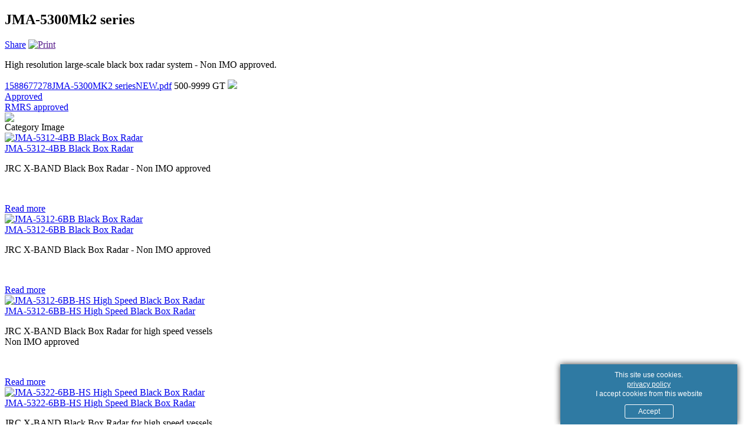

--- FILE ---
content_type: text/html; charset=utf-8
request_url: https://www.navteam.com/index.php?option=com_redshop&view=category&layout=detail&cid=5&print=1&tmpl=component&Itemid=184&limit=100&texpricemin=0&texpricemax=0&order_by=pc.ordering%20ASC&manufacturer_id=0&category_template=5
body_size: 4866
content:
<!DOCTYPE html PUBLIC "-//W3C//DTD XHTML 1.0 Transitional//EN" "http://www.w3.org/TR/xhtml1/DTD/xhtml1-transitional.dtd">
<html xmlns="http://www.w3.org/1999/xhtml" xml:lang="en-gb" lang="en-gb" dir="ltr">
<head>


<link rel="stylesheet" href="/templates/thenavteam/css/bootstrap.css" type="text/css"  />
<link rel="stylesheet" href="/templates/thenavteam/css/docs.css" type="text/css" />
<link rel="stylesheet" href="/templates/thenavteam/css/prettify.css" type="text/css" />
<link rel="stylesheet" href="/templates/thenavteam/css/bootstrap-extended.css" type="text/css" />
<link rel="stylesheet" href="/templates/thenavteam/css/template.css" type="text/css" />
<link rel="stylesheet" href="/templates/thenavteam/css/joomla.css" type="text/css"  />

<link rel="stylesheet" href="/templates/thenavteam/css/editor.css" type="text/css" />
<link rel="stylesheet" href="/templates/thenavteam/css/mathias.css" type="text/css"  />


<link rel="stylesheet" href="/templates/thenavteam/css/persional.css" type="text/css"  />

<link rel="stylesheet" href="/templates/thenavteam/css/layout.css" type="text/css" />
<link rel="stylesheet" href="/templates/thenavteam/css/redshop.css" type="text/css"  />

<link rel="stylesheet" href="/templates/thenavteam/css/print.css" type="text/css"  />

  <base href="https://www.navteam.com/index.php" />
  <meta http-equiv="content-type" content="text/html; charset=utf-8" />
  <meta name="keywords" content="JMA-5300Mk2 series, Navteam" />
  <meta name="robots" content="INDEX,FOLLOW" />
  <meta name="description" content="JMA-5300Mk2 series - Navteam" />
  <title>JMA-5300Mk2 series | Navteam</title>
  <link href="/favicon.ico" rel="shortcut icon" type="image/vnd.microsoft.icon" />
  <link rel="stylesheet" href="/components/com_redshop/assets/css/print.css" type="text/css" />
  <link rel="stylesheet" href="/components/com_redshop/assets/css/style.css" type="text/css" />
  <link rel="stylesheet" href="/components/com_redshop/assets/css/priceslider.css" type="text/css" />
  <link rel="stylesheet" href="http://ajax.googleapis.com/ajax/libs/jqueryui/1.8.16/themes/base/jquery-ui.css" type="text/css" />
  <link rel="stylesheet" href="/media/system/css/modal.css" type="text/css" />
  <style type="text/css">
html { overflow:scroll; }</style>
  <script src="/media/system/js/mootools-core.js" type="text/javascript"></script>
  <script src="/media/system/js/core.js" type="text/javascript"></script>
  <script src="/media/system/js/mootools-more.js" type="text/javascript"></script>
  <script src="/components/com_redshop/assets/js/jquery.js" type="text/javascript"></script>
  <script src="/components/com_redshop/assets/js/redBOX.js" type="text/javascript"></script>
  <script src="/components/com_redshop/assets/js/attribute.js" type="text/javascript"></script>
  <script src="/components/com_redshop/assets/js/common.js" type="text/javascript"></script>
  <script src="/media/system/js/modal.js" type="text/javascript"></script>
  <script src="https://www.navteam.com/media/plg_system_redcookie/js/redcookie.js" type="text/javascript"></script>
  <script type="text/javascript">
window.addEvent('domready', function() {
			$$('.hasTip').each(function(el) {
				var title = el.get('title');
				if (title) {
					var parts = title.split('::', 2);
					el.store('tip:title', parts[0]);
					el.store('tip:text', parts[1]);
				}
			});
			var JTooltips = new Tips($$('.hasTip'), { maxTitleChars: 50, fixed: false});
		});
		window.addEvent('domready', function() {

			SqueezeBox.initialize({});
			SqueezeBox.assign($$('a.modal'), {
				parse: 'rel'
			});
		});</script>


<script src="/templates/thenavteam/js/jquery.js"></script>

</head>
<body style="background:#fff; padding:0; min-width: 100px !important;">
      <div id='fb-root'></div><script type='text/javascript'>

      // Load the SDK Asynchronously
      (function(d){
      var js, id = 'facebook-jssdk'; if (d.getElementById(id)) {return;}
      js = d.createElement('script'); js.id = id; js.async = true;
      js.src = '//connect.facebook.net/en_GB/all.js';
      d.getElementsByTagName('head')[0].appendChild(js);
    }(document));

    </script>
	
<div id="system-message-container">
</div>
		
		<script>

		window.site_url = 'https://www.navteam.com/';
		window.AJAX_CART_BOX = '0';
		window.REDSHOP_VIEW = 'category';
		window.REDSHOP_LAYOUT = 'detail';
		window.DEFAULT_CUSTOMER_REGISTER_TYPE = '0';
		window.AJAX_CART_URL = '/index.php/cart.html';
		window.REDCURRENCY_SYMBOL = 'EUR ';
		window.CURRENCY_SYMBOL_CONVERT = 'EUR ';
		window.CURRENCY_CONVERT = '1';
		window.PRICE_SEPERATOR = ',';
		window.COM_REDSHOP_PRODUCT_OUTOFSTOCK_MESSAGE = 'Sorry, This product is out of stock....';
		window.COM_REDSHOP_PREORDER_PRODUCT_OUTOFSTOCK_MESSAGE = 'Sorry.... Pre-order Stock is out of Order.';
		window.CURRENCY_SYMBOL_POSITION = 'front';
		window.PRICE_DECIMAL = '0';
		window.COM_REDSHOP_PASSWORD_MIN_CHARACTER_LIMIT = 'Password Min Character Limit';
		window.THOUSAND_SEPERATOR = '.';
		window.COM_REDSHOP_VIEW_CART = 'View Cart';
		window.COM_REDSHOP_CONTINUE_SHOPPING = 'Back to products';
		window.COM_REDSHOP_CART_SAVE = 'Display Cart';
		window.COM_REDSHOP_IS_REQUIRED = 'is Required.';
		window.COM_REDSHOP_ENTER_NUMBER = 'Please Enter Numbers';
		window.USE_STOCKROOM = '0';
		window.USE_AS_CATALOG = '0';
		window.AJAX_CART_DISPLAY_TIME = '3000';
		window.SHOW_PRICE = '1';
		window.DEFAULT_QUOTATION_MODE = '1';
		window.PRICE_REPLACE = '';
		window.PRICE_REPLACE_URL = '';
		window.ZERO_PRICE_REPLACE = '';
		window.ZERO_PRICE_REPLACE_URL = '';
		window.OPTIONAL_SHIPPING_ADDRESS = '1';
		window.SHIPPING_METHOD_ENABLE = '0';
		window.PRODUCT_ADDIMG_IS_LIGHTBOX = '0';
		window.ALLOW_PRE_ORDER = '0';
		window.ATTRIBUTE_SCROLLER_THUMB_WIDTH = '50';
		window.ATTRIBUTE_SCROLLER_THUMB_HEIGHT = '50';
		window.PRODUCT_DETAIL_IS_LIGHTBOX = '1';
		window.REQUIRED_VAT_NUMBER = '1';
		window.COM_REDSHOP_PLEASE_ENTER_COMPANY_NAME = 'Please enter company name';
		window.COM_REDSHOP_YOUR_MUST_PROVIDE_A_FIRSTNAME = 'Please enter firstname';
		window.COM_REDSHOP_YOUR_MUST_PROVIDE_A_LASTNAME = 'Please enter lastname';
		window.COM_REDSHOP_YOUR_MUST_PROVIDE_A_ADDRESS = 'Please enter address';
		window.COM_REDSHOP_YOUR_MUST_PROVIDE_A_ZIP = 'Please enter postcode';
		window.COM_REDSHOP_YOUR_MUST_PROVIDE_A_CITY = 'Please enter city';
		window.COM_REDSHOP_YOUR_MUST_PROVIDE_A_PHONE = 'Please enter the phone';
		window.COM_REDSHOP_THIS_FIELD_REQUIRED = 'This field is required.';
		window.COM_REDSHOP_THIS_FIELD_REMOTE = 'Please fix this field.';
		window.COM_REDSHOP_THIS_FIELD_URL= 'Please enter a valid URL.';
		window.COM_REDSHOP_THIS_FIELD_DATE= 'Please enter a valid date.';
		window.COM_REDSHOP_THIS_FIELD_DATEISO= 'Please enter a valid date (ISO).';
		window.COM_REDSHOP_THIS_FIELD_NUMBER= 'Please enter a valid number.';
		window.COM_REDSHOP_THIS_FIELD_DIGITS= 'Please enter only digits.';
		window.COM_REDSHOP_THIS_FIELD_CREDITCARD= 'Please enter a valid credit card number.';
		window.COM_REDSHOP_THIS_FIELD_EQUALTO= 'Please enter the same value again.';
		window.COM_REDSHOP_THIS_FIELD_ACCEPT= 'Please enter a value with a valid extension.';
		window.COM_REDSHOP_THIS_FIELD_MAXLENGTH= 'Please enter no more than {0} characters.';
		window.COM_REDSHOP_THIS_FIELD_MINLENGTH= 'Please enter at least {0} characters.';
		window.COM_REDSHOP_THIS_FIELD_RANGELENGTH= 'Please enter a value between {0} and {1} characters long.';
		window.COM_REDSHOP_THIS_FIELD_RANGE= 'Please enter a value between {0} and {1}.';
		window.COM_REDSHOP_THIS_FIELD_MAX= 'Please enter a value less than or equal to {0}.';
		window.COM_REDSHOP_THIS_FIELD_MIN= 'Please enter a value greater than or equal to {0}.';
		window.COM_REDSHOP_YOU_MUST_PROVIDE_LOGIN_NAME = 'Please enter username';
		window.COM_REDSHOP_PROVIDE_EMAIL_ADDRESS = 'Please enter email address';
		window.COM_REDSHOP_EMAIL_NOT_MATCH = 'EMAIL_NOT_MATCH';
		window.COM_REDSHOP_PASSWORD_NOT_MATCH = 'Password not match';
		window.NOOF_SUBATTRIB_THUMB_FOR_SCROLLER = '';
		window.COM_REDSHOP_NOT_AVAILABLE = 'Not Available';
		window.COM_REDSHOP_PLEASE_INSERT_HEIGHT = 'Please Insert Height';
		window.COM_REDSHOP_PLEASE_INSERT_WIDTH = 'Please Insert Width';
		window.COM_REDSHOP_PLEASE_INSERT_DEPTH = 'Please Insert Depth';
		window.COM_REDSHOP_PLEASE_INSERT_RADIUS = 'Please Insert Radius';
		window.COM_REDSHOP_PLEASE_INSERT_UNIT = 'Please Insert Unit';
		window.COM_REDSHOP_THIS_FIELD_IS_REQUIRED = 'This field is required';
		window.COM_REDSHOP_SELECT_SUBSCRIPTION_PLAN = 'Please Select Your Subscription Plan';
		window.CREATE_ACCOUNT_CHECKBOX = '0';
		window.USE_TAX_EXEMPT = '1';
		window.SHOW_EMAIL_VERIFICATION = '0';
		window.SHOW_QUOTATION_PRICE = '1';
		</script>
<div id='redshopcomponent' class='redshop'><div class="category"></div><div class="category_front_introtext">
	<h2>JMA-5300Mk2 series</h2>
</div>

<div class="buttons"><!-- AddThis Button BEGIN -->
		<a class="addthis_button" href="http://www.addthis.com/bookmark.php?v=250&amp;pubid=xa-502216e114aa8e47">Share</a>
		<script type="text/javascript" src="http://s7.addthis.com/js/250/addthis_widget.js#pubid=xa-502216e114aa8e47"></script>
		<!-- AddThis Button END --><a id='printbtn' href='' onclick='window.print();' title='Print'><img src='https://www.navteam.com/templates/thenavteam/images/print.png' alt='Print' title='Print' /></a></div>

<div class="category_front_introtext_sub"><p>High resolution large-scale black box radar system - Non IMO approved. </p></div>




	<div class="category_customfield">
		<span class="category_document">
			<span class="pdf">
				<span class="pdf_link1"><a href='https://www.navteam.com/components/com_redshop/assets/document/extrafields/1588677278JMA-5300MK2 seriesNEW.pdf' target='_blank' >1588677278JMA-5300MK2 seriesNEW.pdf</a></span>
				<span class="pdf_link2"><a target="_blank" href="/"></a></span>
			</span>
			
			<span class="no_pdf">500-9999 GT</span></span>  
		<span class="category_approved"><a href='/images/Downloads/certifications/JMA-5300MK2.pdf' class='imgtooltip' ><img src='https://www.navteam.com/components/com_redshop/assets/images/extrafield/1344488457_JMA-3300_07.png' /><span><div class='spnheader'>Approved</div><div class='spnalttext'>RMRS approved</div></span></a></span>
		<span class="category_manu"><a class='imgtooltip'><img src='https://www.navteam.com/components/com_redshop/assets/images/extrafield/1345110488_1344582246_jrc.png' /><span><div class='spnheader'>Category Image</div><div class='spnalttext'></div></span></a></span>
	</div>
	
	<div id='productlist'><div id='redcatproducts'>
		<div class="category_front row-fluid">
			<div class="span4">
				<div class="category_image"><span class='productImageWrap' id='productImageWrapID_24'><div><a id='a_main_image24'  title='JMA-5312-4BB Black Box Radar'  href='/index.php/Products/Navigation/Black-box-radar/JMA-5300Mk2-series/JMA-5312-4BB-Black-Box-Radar.html'><img id='main_image24' src='https://www.navteam.com/components/com_redshop/helpers/thumb.php?filename=product/1588755723_19-inchcloseup.png&newxsize=145&newysize=&swap=0'  title='JMA-5312-4BB Black Box Radar'  alt='JMA-5312-4BB Black Box Radar'  /></a></div></span><input type='hidden' name='prd_main_imgwidth' id='prd_main_imgwidth' value='145'><input type='hidden' name='prd_main_imgheight' id='prd_main_imgheight' value=''></div>
			</div>
			
			<div class="span8">
				<div class="category_front_title"><a href='/index.php/Products/Navigation/Black-box-radar/JMA-5300Mk2-series/JMA-5312-4BB-Black-Box-Radar.html' title='JMA-5312-4BB Black Box Radar'>JMA-5312-4BB Black Box Radar</a></div>
				<div class="category_detail">
					<div class="category_short_desc"><p>JRC X-BAND Black Box Radar - Non IMO approved</p>
<p> </p></div>
				
					
					
					<div class="category_gotoseries span4">
						<span><a href="/index.php/Products/Navigation/Black-box-radar/JMA-5300Mk2-series/JMA-5312-4BB-Black-Box-Radar.html">Read more</a></span>
					</div>
				</div>
			</div>
		</div>
	
		<div class="category_front row-fluid">
			<div class="span4">
				<div class="category_image"><span class='productImageWrap' id='productImageWrapID_25'><div><a id='a_main_image25'  title='JMA-5312-6BB Black Box Radar'  href='/index.php/Products/Navigation/Black-box-radar/JMA-5300Mk2-series/JMA-5312-6BB-Black-Box-Radar.html'><img id='main_image25' src='https://www.navteam.com/components/com_redshop/helpers/thumb.php?filename=product/1588760295_19-inchcloseup.png&newxsize=145&newysize=&swap=0'  title='JMA-5312-6BB Black Box Radar'  alt='JMA-5312-6BB Black Box Radar'  /></a></div></span><input type='hidden' name='prd_main_imgwidth' id='prd_main_imgwidth' value='145'><input type='hidden' name='prd_main_imgheight' id='prd_main_imgheight' value=''></div>
			</div>
			
			<div class="span8">
				<div class="category_front_title"><a href='/index.php/Products/Navigation/Black-box-radar/JMA-5300Mk2-series/JMA-5312-6BB-Black-Box-Radar.html' title='JMA-5312-6BB Black Box Radar'>JMA-5312-6BB Black Box Radar</a></div>
				<div class="category_detail">
					<div class="category_short_desc"><p>JRC X-BAND Black Box Radar - Non IMO approved</p>
<p> </p></div>
				
					
					
					<div class="category_gotoseries span4">
						<span><a href="/index.php/Products/Navigation/Black-box-radar/JMA-5300Mk2-series/JMA-5312-6BB-Black-Box-Radar.html">Read more</a></span>
					</div>
				</div>
			</div>
		</div>
	
		<div class="category_front row-fluid">
			<div class="span4">
				<div class="category_image"><span class='productImageWrap' id='productImageWrapID_26'><div><a id='a_main_image26'  title='JMA-5312-6BB-HS High Speed Black Box Radar'  href='/index.php/Products/Navigation/Black-box-radar/JMA-5300Mk2-series/JMA-5312-6BB-HS-High-Speed-Black-Box-Radar.html'><img id='main_image26' src='https://www.navteam.com/components/com_redshop/helpers/thumb.php?filename=product/1588756565_19-inchcloseup.png&newxsize=145&newysize=&swap=0'  title='JMA-5312-6BB-HS High Speed Black Box Radar'  alt='JMA-5312-6BB-HS High Speed Black Box Radar'  /></a></div></span><input type='hidden' name='prd_main_imgwidth' id='prd_main_imgwidth' value='145'><input type='hidden' name='prd_main_imgheight' id='prd_main_imgheight' value=''></div>
			</div>
			
			<div class="span8">
				<div class="category_front_title"><a href='/index.php/Products/Navigation/Black-box-radar/JMA-5300Mk2-series/JMA-5312-6BB-HS-High-Speed-Black-Box-Radar.html' title='JMA-5312-6BB-HS High Speed Black Box Radar'>JMA-5312-6BB-HS High Speed Black Box Radar</a></div>
				<div class="category_detail">
					<div class="category_short_desc"><p>JRC X-BAND Black Box Radar for high speed vessels<br />Non IMO approved</p>
<p> </p></div>
				
					
					
					<div class="category_gotoseries span4">
						<span><a href="/index.php/Products/Navigation/Black-box-radar/JMA-5300Mk2-series/JMA-5312-6BB-HS-High-Speed-Black-Box-Radar.html">Read more</a></span>
					</div>
				</div>
			</div>
		</div>
	
		<div class="category_front row-fluid">
			<div class="span4">
				<div class="category_image"><span class='productImageWrap' id='productImageWrapID_29'><div><a id='a_main_image29'  title='JMA-5322-6BB-HS High Speed Black Box Radar'  href='/index.php/Products/Navigation/Black-box-radar/JMA-5300Mk2-series/JMA-5322-6BB-HS-High-Speed-Black-Box-Radar.html'><img id='main_image29' src='https://www.navteam.com/components/com_redshop/helpers/thumb.php?filename=product/1588756841_19-inchcloseup.png&newxsize=145&newysize=&swap=0'  title='JMA-5322-6BB-HS High Speed Black Box Radar'  alt='JMA-5322-6BB-HS High Speed Black Box Radar'  /></a></div></span><input type='hidden' name='prd_main_imgwidth' id='prd_main_imgwidth' value='145'><input type='hidden' name='prd_main_imgheight' id='prd_main_imgheight' value=''></div>
			</div>
			
			<div class="span8">
				<div class="category_front_title"><a href='/index.php/Products/Navigation/Black-box-radar/JMA-5300Mk2-series/JMA-5322-6BB-HS-High-Speed-Black-Box-Radar.html' title='JMA-5322-6BB-HS High Speed Black Box Radar'>JMA-5322-6BB-HS High Speed Black Box Radar</a></div>
				<div class="category_detail">
					<div class="category_short_desc"><p>JRC X-BAND Black Box Radar for high speed vessels<br />Non IMO approved</p>
<p> </p></div>
				
					
					
					<div class="category_gotoseries span4">
						<span><a href="/index.php/Products/Navigation/Black-box-radar/JMA-5300Mk2-series/JMA-5322-6BB-HS-High-Speed-Black-Box-Radar.html">Read more</a></span>
					</div>
				</div>
			</div>
		</div>
	
		<div class="category_front row-fluid">
			<div class="span4">
				<div class="category_image"><span class='productImageWrap' id='productImageWrapID_27'><div><a id='a_main_image27'  title='JMA-5322-7BB Black Box Radar'  href='/index.php/Products/Navigation/Black-box-radar/JMA-5300Mk2-series/JMA-5322-7BB-Black-Box-Radar.html'><img id='main_image27' src='https://www.navteam.com/components/com_redshop/helpers/thumb.php?filename=product/1588756876_19-inchcloseup.png&newxsize=145&newysize=&swap=0'  title='JMA-5322-7BB Black Box Radar'  alt='JMA-5322-7BB Black Box Radar'  /></a></div></span><input type='hidden' name='prd_main_imgwidth' id='prd_main_imgwidth' value='145'><input type='hidden' name='prd_main_imgheight' id='prd_main_imgheight' value=''></div>
			</div>
			
			<div class="span8">
				<div class="category_front_title"><a href='/index.php/Products/Navigation/Black-box-radar/JMA-5300Mk2-series/JMA-5322-7BB-Black-Box-Radar.html' title='JMA-5322-7BB Black Box Radar'>JMA-5322-7BB Black Box Radar</a></div>
				<div class="category_detail">
					<div class="category_short_desc"><p>JRC X-BAND Black Box Radar- Non IMO approved</p>
<p> </p></div>
				
					
					
					<div class="category_gotoseries span4">
						<span><a href="/index.php/Products/Navigation/Black-box-radar/JMA-5300Mk2-series/JMA-5322-7BB-Black-Box-Radar.html">Read more</a></span>
					</div>
				</div>
			</div>
		</div>
	
		<div class="category_front row-fluid">
			<div class="span4">
				<div class="category_image"><span class='productImageWrap' id='productImageWrapID_28'><div><a id='a_main_image28'  title='JMA-5322-9BB Black Box Radar'  href='/index.php/Products/Navigation/Black-box-radar/JMA-5300Mk2-series/JMA-5322-9BB-Black-Box-Radar.html'><img id='main_image28' src='https://www.navteam.com/components/com_redshop/helpers/thumb.php?filename=product/1588756985_19-inchcloseup.png&newxsize=145&newysize=&swap=0'  title='JMA-5322-9BB Black Box Radar'  alt='JMA-5322-9BB Black Box Radar'  /></a></div></span><input type='hidden' name='prd_main_imgwidth' id='prd_main_imgwidth' value='145'><input type='hidden' name='prd_main_imgheight' id='prd_main_imgheight' value=''></div>
			</div>
			
			<div class="span8">
				<div class="category_front_title"><a href='/index.php/Products/Navigation/Black-box-radar/JMA-5300Mk2-series/JMA-5322-9BB-Black-Box-Radar.html' title='JMA-5322-9BB Black Box Radar'>JMA-5322-9BB Black Box Radar</a></div>
				<div class="category_detail">
					<div class="category_short_desc"><p>JRC X-BAND Black Box Radar - Non IMO approved</p>
<p> </p></div>
				
					
					
					<div class="category_gotoseries span4">
						<span><a href="/index.php/Products/Navigation/Black-box-radar/JMA-5300Mk2-series/JMA-5322-9BB-Black-Box-Radar.html">Read more</a></span>
					</div>
				</div>
			</div>
		</div>
	
		<div class="category_front row-fluid">
			<div class="span4">
				<div class="category_image"><span class='productImageWrap' id='productImageWrapID_30'><div><a id='a_main_image30'  title='JMA-5332-12BB Black Box Radar'  href='/index.php/Products/Navigation/Black-box-radar/JMA-5300Mk2-series/JMA-5332-12BB-Black-Box-Radar.html'><img id='main_image30' src='https://www.navteam.com/components/com_redshop/helpers/thumb.php?filename=product/1588760112_19-inchcloseup.png&newxsize=145&newysize=&swap=0'  title='JMA-5332-12BB Black Box Radar'  alt='JMA-5332-12BB Black Box Radar'  /></a></div></span><input type='hidden' name='prd_main_imgwidth' id='prd_main_imgwidth' value='145'><input type='hidden' name='prd_main_imgheight' id='prd_main_imgheight' value=''></div>
			</div>
			
			<div class="span8">
				<div class="category_front_title"><a href='/index.php/Products/Navigation/Black-box-radar/JMA-5300Mk2-series/JMA-5332-12BB-Black-Box-Radar.html' title='JMA-5332-12BB Black Box Radar'>JMA-5332-12BB Black Box Radar</a></div>
				<div class="category_detail">
					<div class="category_short_desc"><p>JRC S-BAND Black Box Radar- Non IMO approved</p>
<p> </p></div>
				
					
					
					<div class="category_gotoseries span4">
						<span><a href="/index.php/Products/Navigation/Black-box-radar/JMA-5300Mk2-series/JMA-5332-12BB-Black-Box-Radar.html">Read more</a></span>
					</div>
				</div>
			</div>
		</div>
	</div><input type='hidden' name='slider_texpricemin' id='slider_texpricemin' value='0' /><input type='hidden' name='slider_texpricemax' id='slider_texpricemax' value='0' /></div><div id='redcatpagination' style='display:none'></div>
	
	<div class="category_pagination"></div>



<script>
	$(document).ready(function(){
	/*	if($("#tab1").html() == "" || $("#tab2").html() == "" || $("#tab3").html() == "" || $("#tab4").html() == "")
		{
			$("#producttabs").hide();
		}*/

		if($(".pdf_link1").html() != "")
		{
			$(".pdf_link2").hide();
		}
		else
		{
			$(".pdf_link1").hide();
			if($(".pdf_link2 > a").html() == "")
			{
				$(".pdf_link2").hide();
			}
		}
	})
		
	
</script>
</div>
		
	<script src="/templates/thenavteam/js/bootstrap.min.js"></script> 
<script src="/templates/thenavteam/js/bootstrap-tab.js"></script> 
<script src="/templates/thenavteam/js/application.js"></script> 
<script src="/templates/thenavteam/js/prettify.js"></script> 
<script type="text/javascript">
        jQuery.noConflict();


</script>
<style type="text/css">
	#cookieMessageContainer
	{
		font: 12px/16px Helvetica,Arial,Verdana,sans-serif;
		position:fixed;
		z-index:999999;
		bottom:0;
		right:30px;
		margin:0 auto;
		padding:10px 0px 10px 0px;
		background-color: #186b99;
		color: #FFFFFF;
		box-shadow: 0px 0px 10px 0px #1d1d1d;
		text-align:center;
		opacity:0.9;
	}
	#cookieMessageDetailsLink
	{
		color:#FFFFFF;
		text-decoration: underline;
	}
	#continue_button
	{
		width:25%;
		margin-left:auto;
		margin-right:auto;
		border: 1px solid #FFFFFF;
		padding:3px;
		border-radius:3px;
		margin-top:10px;
	}
	#continue_button:hover
	{
		border: 1px solid #186b99;
		color: #186b99;
		background-color:#FFFFFF;
		cursor:pointer;
	}
</style>

<div id="cookieMessageContainer" style="width:300px">
	<div id="cookieMessageText">
	 	<div class="message">
	 		This site use cookies. 	 	</div>
		<div class="cookiemore">
						<a id="cookieMessageDetailsLink" title="See our privacy policy" href="/index.php/articles/cookie-policy.html">
				privacy policy			</a>
		</div>
		<span class="cookieMessageText">
			I accept cookies from this website		</span>
		<div id="continue_button" onclick="redcookie.setCookie( 'redCookieAcceptance', 'accepted', 9999 );">
			Accept		</div>
	</div>
</div>
</body>
</html>
